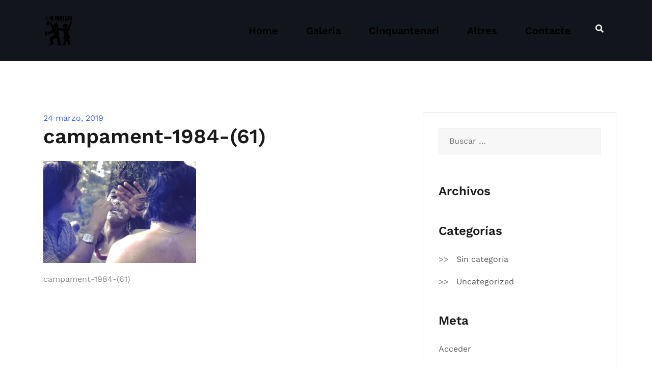

--- FILE ---
content_type: text/css
request_url: https://esplaiaramateix.com/wp-content/themes/Ara-Mateix/style.css?ver=6.5.7
body_size: 1360
content:
/*
Theme Name: Ara Mateix Child
Theme URI: https://sucdellimona.com
Template: airi
Author: Pol Pérez
Author URI: https://sucdellimona.com
Description: Ara Mateix és un template personalitzat pel Club d'Esplai Ara Mateix.
Tags: Esplai Ara Mateix
Version: 1.0.1550661249
Updated: 2019-02-20 12:14:09

*/

/* Genèric */
a:hover{
	transition: all 0.3s !important;
	-webkit-transition: all 0.3s !important;
}

/* Color al menú */
.menuStyle1 .site-title a, .menuStyle1 .main-navigation a{
	color: #000 !important;
	font-weight:600;
	font-size:20px;
}
.menuStyle1 .site-title a, .menuStyle1 .main-navigation a:hover{
	color:#fce200 !important;
}

/* Fa transparent el bg del menú i li treu el box-shadow*/
.menuStyle1 .is-sticky .site-header{
	/*background-color: transparent !important;*/
	padding: 15px 0 !important;
}


.is-sticky .site-header{
	box-shadow:none !important;
}

/* Color del submen de la pàgina, el que està al "slider" */
.submenu p a{
	color: #000 !important;
}

.submenu p a:hover{
	color:#fce200 !important;
}

/* Oculta del header l'icona de búsqueda */
ul.header-search-cart{
	display:none !important;
}

/* Footer edits */
.footer-widgets, footer{
	background-color: #00c4b3;
}

#sidebar-footer .widget .textwidget p{
	color: white !important;
}

#sidebar-footer .widget .menu-quick-links-container li a{
	color: white !important;
}
#sidebar-footer .widget .menu-quick-links-container li a:hover{
	color: #fce200 !important;
}

#sidebar-footer .widget .textwidget a{
	color: white !important;
}
#sidebar-footer .widget .textwidget a:hover{
	color: #fce200 !important;
}

#sidebar-footer .widget .textwidget p .fcontacte{
	color: #fce200 !important;
	font-weight: bold;
}

.social-media-list a::before{
	background-color: transparent !important;
}

#sidebar-footer .widget .widget-title{
	color: white !important;
}
.sidebar-column .widget-title {
	margin: 0 0 30px !important;
}

.social-media-list li a::before, .social-widget a::before{
	display: block !important;
	font-size: 26px !important;
	color: #ffffff !important;
	width: 30px !important;
}

.social-media-list a[href*="facebook.com"]:hover::before {
	content: "\f09a";
	background: transparent;
	color: #fce200 !important;
	transition: all 0.3s !important;
}

.social-media-list a[href*="instagram.com"]:hover::before {
	content: '\f16d';
	background: transparent;
	color: #fce200 !important;
	transition: all 0.3s !important;
}

footer .site-info p, footer .site-info a{
	color: white !important;
	text-transform: none !important;
	margin-bottom: 0 !important;
}

footer .site-info a:hover{
	color: #fce200 !important;
}

footer .site-info{
	border-top: 1px solid #fff !important;
}

/* Menú mòbil */
@media (max-width: 1199px){/*
.menuStyle1.page-template-template_page-builder .site-header {
	background-color: transparent !important;
}

header #masthead:first-child{
	position: fixed;
	z-index: 999;
}
.custom-logo-link {
	display: inline-block;
	position: fixed;
	z-index: 999;
}
.mobile-menu-toggle {
	display: inline-block;
	position: fixed;
	z-index: 999;
	}
*/
.site-header {
	padding: 15px !important;
}
.menuStyle1 .site-header{
		background-color: #fce200 !important; /*#00c4b3*/
	}
/* desplegable mobil */
.menuStyle1 .main-navigation {
	background-color: #00c4b3 !important;
	}
.mobile-menu-active .main-navigation{
	padding-top:46px !important;
	}}

/* icona x menú mòbil */
.menuStyle1 .mobile-menu-toggle_lines::before, .menuStyle1 .mobile-menu-toggle_lines::after, .menuStyle1 .mobile-menu-toggle_lines{
	background: black !important;
}
.mobile-menu-active .mobile-menu-toggle .mobile-menu-toggle_lines {
	background: rgba(25, 25, 25, 0) !important;
}

/* Botons */
.elementor-button{
    background-color: #00c4b3 !important;
	color: #fff !important;
	/*color: #fce200 !important;*/
}
.elementor-button:hover{
	background-color: #fce200 !important;
    color: #00c4b3 !important;
}

/* mail "altres" */
.mailpelmig a{
	color: #000;
}
.mailpelmig a:hover{
	color: #00c4b3;
}

@media (min-width: 1024px){
	.titol-album h2{
	font-size: 80px !important;
	line-height: 1em !important;
}}

@media (max-width: 1024px){
	.titol-album h2{
	font-size: 60px !important;
	line-height: 1em !important;
}
	.submenu p{
	font-size:26px !important;
	}
	.titol-pagina h2{
		font-size: 50px !important;
	}
}

@media (max-width: 767px){
	.titol-album h2{
	font-size: 40px !important;
	line-height: 1em !important;
}
	.titol-pagina h2{
		font-size: 40px !important;
	}
}